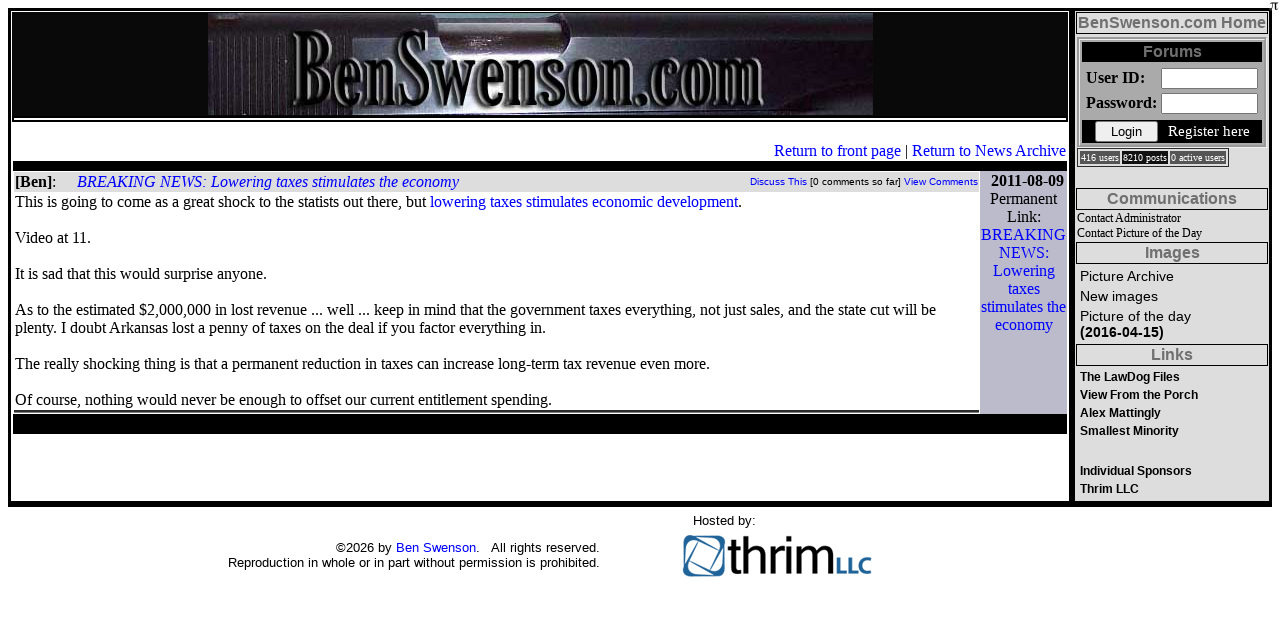

--- FILE ---
content_type: text/html; charset=UTF-8
request_url: http://benswenson.com/news.php?ctrl=viewNews&objid=1883
body_size: 10241
content:
<HTML>
		<HEAD>
		<TITLE> BREAKING NEWS: Lowering taxes stimulates the economy </TITLE>
		<style>
			A:link    { text-decoration:none; color: blue }
			A:active  { text-decoration:none; color: blue;}
			A:visited { text-decoration:none; color: darkblue;}
			#maintxt {text-decoration:'none'; font-family:'Arial'; font-weight:bold; color:#000059; font-size:12px;;}
			#linktxt {text-decoration:'none'; font-family:'Arial'; font-weight:bold; color:#000000; font-size:12px;}
			#sectionTitle {text-decoration:'none'; font-family:'Arial'; font-weight:bold; color:#707070; font-size:'15px';}
			#titleCell {background-color:#DDDDDD; border-width:1; border-style:solid;}

			#phototxt {text-decoration:'none'; font-family:'Arial'; color:#000059;}
			#link2txt {text-decoration:'none'; font-family:'Arial'; color:#000000; font-size:14px;}

		</style>
		</HEAD>
		<script>

		<!--

			var newwindow;
			function popWin(url)
			{
				newwindow=window.open(url,'News',"height=400,width=525,screenX=100,left=100,screenY=100,top=100,channelmode=0,dependent=0,directories=0,fullscreen=0,location=0,menubar=0,resizable=0,scrollbars=1,status=0,toolbar=0");
				if (window.focus) {newwindow.focus()}
			}

		//--></script>

<script src="https://www.google-analytics.com/urchin.js" type="text/javascript">
</script>
<script type="text/javascript">
_uacct = "UA-693270-1";
urchinTracker();
</script><body><div style="position: absolute; right: 1px; top: 1px; height: 10px; width: 10px;"><a href='http://www.benswenson.com/webstorage'><img src='/images/pi.png' height='10' width='10' border='0'></a></div>
			<table width='100%' cellspacing='0' cellpadding='1'>
			<tr>
			
				<!-- right section -->
				<td width='100%' valign='top' style='border-style:solid;border-color:black;border-width:3;'>
					<table width='100%' cellspacing='0' cellpadding='1'>
						<tr><td valign='top' bgcolor='#090909' align='center'>
						
						<a href='/'>
						<img src='/images/BSheader01.jpg' border='0'></a></td>							</tr>
							<tr><td style='border-style:groove;border-color:#000000; border-width:2;'>
</td></tr>
				<!-- main content goes here -->
				<tr><td>
				<table align='left' width='100%' cellspacing='0' cellpadding='0'>
				<tr>
					<td>
				<!-- end closing stuff -->
	<br><table width='100%' cellspacing=0 cellpadding=1 align='center'>
<tr><td colspan='7' style='border-bottom-style:solid;border-bottom-color:black;border-width:10px;' align='right'><a href='index.php'>Return to front page</a> | <a href='news.php'>Return to News Archive</a></td></tr>
<tr>
		<!-- <td bgcolor=black>&nbsp;</td> -->
				  <td colspan=1 width='100%'><table cellspacing=0 cellpadding=1 style='border-bottom-style:groove;' width='100%'><tr bgcolor='#DDDDDD'>
<td><B>[Ben]</B>:</td><td><i><a href='/news.php?ctrl=viewNews&objid=1883'>BREAKING NEWS: Lowering taxes stimulates the economy</a></i></td> <td align='right' style='font-family:arial;font-size:10px'><a href='/forum/forum.php?ctrl=ViewThread&p=7891'>Discuss This</a>   [0 comments so far] <a href="news.php?ctrl=viewComments&linkid=20110809123850">View Comments</a></td></tr><tr><td colspan='3'>This is going to come as a great shock to the statists out there, but <a href='http://www.reuters.com/article/2011/08/08/us-arkansas-taxholiday-idUSTRE7773GY20110808'>lowering taxes stimulates economic development</a>.<br />
<br />
Video at 11.<br />
<br />
It is sad that this would surprise anyone.<br />
<br />
As to the estimated $2,000,000 in lost revenue ... well ... keep in mind that the government taxes everything, not just sales, and the state cut will be plenty.  I doubt Arkansas lost a penny of taxes on the deal if you factor everything in.<br />
<br />
The really shocking thing is that a permanent reduction in taxes can increase long-term tax revenue even more.<br />
<br />
Of course, nothing would never be enough to offset our current entitlement spending.</td></tr></table></td><td bgcolor='#BBBBCC' width=125 align=center valign='top'>&nbsp;&nbsp;<b>2011-08-09</b><br /><font style='font-size:10px color:#101010'>Permanent Link:<br /><a href='/news.php?ctrl=viewNews&objid=1883'>BREAKING NEWS: Lowering taxes stimulates the economy</a></td> <!-- <td bgcolor=black>&nbsp;</td> -->
						</tr><tr><td colspan=5 bgcolor=black>&nbsp;</td></tr> <!-- BLACK SEPERATOR --></table>

			<!-- begin closing stuff -->
						<!-- </td></tr></table> -->
						</td></tr>
					</table>
				</td>
			</tr>
		</table>
	</td>
	<!-- sidebar -->
	<td valign='top' bgcolor='#DDDDDD' style='border-style:solid;border-color:black;border-width:3;'><table cellspacing='0' cellpadding='1' width='100%'>
<!-- location description and home link -->
<tr><td id='titleCell' align='center'><a href='/' id='sectionTitle'>BenSwenson.com Home</a></td></tr>
<tr><td></td></tr>
<!-- login section --><tr><td>
<table bgcolor='#AAAAAA'  style='border: groove'  align=center width=130>
<tr><td bgcolor=black align=center><font color=white id='sectionTitle'><b>Forums</b></font></td></tr><tr><FORM ACTION='/forum/login.php' METHOD='post'>
<td>
<TABLE>
<TR><TD><b>User ID:</b></TD><TD><INPUT TYPE=text size=10 name=userid></TD></TR>
		<TR><TD><B>Password:</B></TD><TD><input type=password size=10 name=pass></TD></TR><input type='hidden' name='incomingRequest' value='/news.php?'>
</TABLE></td></tr><tr valign='center'><td align=center bgcolor=black><input type=submit value='  Login  ' name='login'><img src='/images/spcr.gif' width='10' height='5'><a href='forum/user.php' style='text-decoration:none;font-size:15px;color:white;'>Register here</a></td></FORM></tr></table>

		<table style='border-style:groove; border-width:1;'><tr>
			<td bgcolor='#555555'><font style='color:white;text-decoration:none; font-size:10px;'>416 users</font></td>
			<td bgcolor='#111111'><font style='color:white;text-decoration:none; font-size:10px;'>8210 posts</font></td>	
			<td bgcolor='#555555'><font style='color:white;text-decoration:none; font-size:10px;'>0 active users</font></td>
				</tr></table>
						</td></tr>
				<tr><td>&nbsp;</td></tr>
				<tr><td id='titleCell'  align='center'><font id='sectionTitle'><b>Communications</b></font></td></tr>
				<!-- contact links -->
				<tr><td>
					<a href='/admincontact.php?touser_in=1' style='color:black;text-decoration:none; font-size:12px;'>Contact Administrator</a><br />
					<a href='/admincontact.php?touser_in=2' style='color:black;text-decoration:none; font-size:12px;'>Contact Picture of the Day</a><br />
					</td>
				</tr>
				

				<!-- image section -->
				<tr><td align=center id='titleCell' ><font id='sectionTitle'><b>Images</b></td></tr>
				<tr><td>
				<table width='100%'>
					<!-- <tr><td><a href='/images/wildlife/' id='link2txt'>Wildlife Images</a></td></tr>
					<tr><td><a href='/images/kcr/' id='link2txt'>KCR</a></td></tr> -->
					<tr><td><a href='/images/archive/' id='link2txt'>Picture Archive</a></td></tr>
					<tr><td><a href='/images/new/' id='link2txt'>New images</a></td></tr>
					<tr><td><a href='/pod.php' id='link2txt'>Picture of the day<br /><b>(2016-04-15)</b></a></td></tr>
				</table>
				</td></tr>
				<!-- Links -->
				<tr><td align=center id='titleCell' ><font id='sectionTitle'><b>Links</b></td></tr>
				<tr><td>
					<table width='100%'>
						<!--<tr><td><a href='http://www.schlockmercenary.com/' id='linktxt'>Schlock Mercenary</a></td></tr>-->
						<tr><td><a href='http://thelawdogfiles.blogspot.com/' id='linktxt'>The LawDog Files</a></td></tr>
						<tr><td><a href='http://booksbikesboomsticks.blogspot.com/' id='linktxt'>View From the Porch</a></td></tr>
						<tr><td><a href='http://www.AlexMattingly.com/' id='linktxt'>Alex Mattingly</a></td></tr>
						<tr><td><a href='http://smallestminority.blogspot.com/' id='linktxt'>Smallest Minority</a></td></tr>
						<!-- <tr><td><a href='http://munchkinwrangler.wordpress.com/' id='linktxt'>Munchkin Wrangler</a></td></tr> -->
						<tr><td>&nbsp;</td></tr>
						<tr><td><a href='http://www.benswenson.com/sponsors.php' id='linktxt'>Individual Sponsors</a></td></tr>
						<!--<tr><td><a href='http://www.lensandlasers.com/?src=bds' id='linktxt'>LensAndLasers.com</a></td></tr>-->
						<tr><td><a href='https://www.thrim.com/?src=bds' id='linktxt'>Thrim LLC</a></td></tr>
						<!-- <tr><td><a href='http://www.benswenson.com/handy.php' id='linktxt'>Handy Gadgets</a></td></tr> -->
					</table>
					</td>
				</tr>
				<!-- articles 
				<tr><td align=center id='titleCell' ><font id='sectionTitle'><b>Articles</b></td></tr>
				<tr><td>
					<table width='100%'>
						<tr><td><font color=darkblue id='maintxt'>Alex Mattingly</td><td> <a href='articles.php?aid=5' id='linktxt'>Brain Supplement</a></font></td></tr>
						<tr><td><font color=darkblue id='maintxt'>Michael Haas</td><td> <a href='articles.php?aid=4' id='linktxt'>Library</a></font></td></tr>
						<tr><td><font color=darkblue id='maintxt'>Ben Swenson</td><td> <a href='articles.php?aid=1' id='linktxt'>Ramblings</a><font>.</td></tr>
					</table>
					</td>
				</tr>-->
				<!-- google stuff 

				<tr><td align=center id='titleCell' ><font id='sectionTitle'><b>Google Features</b></td></tr>-->
				<!--<tr><td style='border-width:2;border-style:solid;border-color:#000000'>
					<br />
					<center>
					
					<br />
										</center>
				</td>
			</tr>-->
			</table>
		
	</td>						
	</tr>
	<tr><td colspan='2' align='center' style='border-top-style:solid;border-top-width:3;border-top-color:#000000;'><table width=100%><tr><td width='47%' align='right'><font style='font-size:13px;font-color:#00000;font-family:Arial'>&copy;2026 by <a href='/admincontact.php?touser_in=1'>Ben Swenson</a>. &nbsp;&nbsp;All rights reserved.<Br>Reproduction in whole or in part without permission is prohibited.</font></td>
	<td width='6%'>&nbsp;</td>
	<td width='47%' align='left'> &nbsp;&nbsp;&nbsp;<font style='font-size:13px;font-color:#00000;font-family:Arial'>Hosted by:<br /> <a href='https://www.thrim.com'><img src='https://thrim.com/images/thrimLogo.png' style='border:none;'/></a>  </font></td></tr></table></td></tr>
</table></body></html>